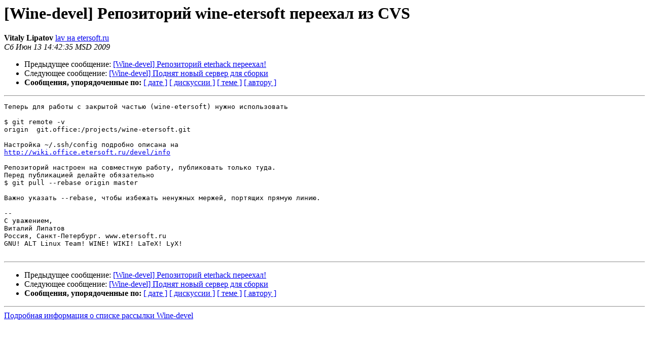

--- FILE ---
content_type: text/html
request_url: http://lists.etersoft.ru/pipermail/wine-devel/2009-June/000266.html
body_size: 1384
content:
<!DOCTYPE HTML PUBLIC "-//W3C//DTD HTML 3.2//EN">
<HTML>
 <HEAD>
   <TITLE> [Wine-devel] Репозиторий wine-etersoft переехал из CVS
   </TITLE>
   <LINK REL="Index" HREF="index.html" >
   <LINK REL="made" HREF="mailto:wine-devel%40lists.etersoft.ru?Subject=Re%3A%20%5BWine-devel%5D%20%3D%3Fkoi8-r%3Fb%3F8sXQz9rJ1M/Sycogd2luZS1ldGVyc29mdCDQxdLF%3F%3D%0A%09%3D%3Fkoi8-r%3Fb%3FxcjBzCDJ2iBDVlM%3D%3F%3D&In-Reply-To=%3C200906131442.35653.lav%40etersoft.ru%3E">
   <META NAME="robots" CONTENT="index,nofollow">
   <META http-equiv="Content-Type" content="text/html; charset=koi8-r">
   <LINK REL="Previous"  HREF="000265.html">
   <LINK REL="Next"  HREF="000267.html">
 </HEAD>
 <BODY BGCOLOR="#ffffff">
   <H1>[Wine-devel] Репозиторий wine-etersoft переехал из CVS</H1>
    <B>Vitaly Lipatov</B> 
    <A HREF="mailto:wine-devel%40lists.etersoft.ru?Subject=Re%3A%20%5BWine-devel%5D%20%3D%3Fkoi8-r%3Fb%3F8sXQz9rJ1M/Sycogd2luZS1ldGVyc29mdCDQxdLF%3F%3D%0A%09%3D%3Fkoi8-r%3Fb%3FxcjBzCDJ2iBDVlM%3D%3F%3D&In-Reply-To=%3C200906131442.35653.lav%40etersoft.ru%3E"
       TITLE="[Wine-devel] Репозиторий wine-etersoft переехал из CVS">lav на etersoft.ru
       </A><BR>
    <I>Сб Июн 13 14:42:35 MSD 2009</I>
    <P><UL>
        <LI>Предыдущее сообщение: <A HREF="000265.html">[Wine-devel] Репозиторий eterhack переехал!
</A></li>
        <LI>Следующее сообщение: <A HREF="000267.html">[Wine-devel] Поднят новый сервер для сборки
</A></li>
         <LI> <B>Сообщения, упорядоченные по:</B> 
              <a href="date.html#266">[ дате ]</a>
              <a href="thread.html#266">[ дискуссии ]</a>
              <a href="subject.html#266">[ теме ]</a>
              <a href="author.html#266">[ автору ]</a>
         </LI>
       </UL>
    <HR>  
<!--beginarticle-->
<PRE>Теперь для работы с закрытой частью (wine-etersoft) нужно использовать

$ git remote -v
origin  git.office:/projects/wine-etersoft.git

Настройка ~/.ssh/config подробно описана на 
<A HREF="http://wiki.office.etersoft.ru/devel/info">http://wiki.office.etersoft.ru/devel/info</A>

Репозиторий настроен на совместную работу, публиковать только туда.
Перед публикацией делайте обязательно
$ git pull --rebase origin master

Важно указать --rebase, чтобы избежать ненужных мержей, портящих прямую линию.

-- 
С уважением,
Виталий Липатов
Россия, Санкт-Петербург. www.etersoft.ru
GNU! ALT Linux Team! WINE! WIKI! LaTeX! LyX!

</PRE>


<!--endarticle-->
    <HR>
    <P><UL>
        <!--threads-->
	<LI>Предыдущее сообщение: <A HREF="000265.html">[Wine-devel] Репозиторий eterhack переехал!
</A></li>
	<LI>Следующее сообщение: <A HREF="000267.html">[Wine-devel] Поднят новый сервер для сборки
</A></li>
         <LI> <B>Сообщения, упорядоченные по:</B> 
              <a href="date.html#266">[ дате ]</a>
              <a href="thread.html#266">[ дискуссии ]</a>
              <a href="subject.html#266">[ теме ]</a>
              <a href="author.html#266">[ автору ]</a>
         </LI>
       </UL>
<hr>
<a href="http://lists.etersoft.ru/mailman/listinfo/wine-devel">Подробная информация о списке рассылки Wine-devel</a><br>
</body></html>
